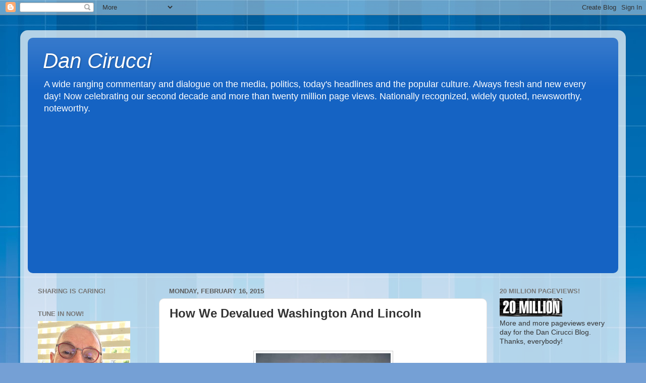

--- FILE ---
content_type: text/html; charset=UTF-8
request_url: https://dancirucci.blogspot.com/b/stats?style=BLACK_TRANSPARENT&timeRange=ALL_TIME&token=APq4FmDcIhoAI_83VlceHjNu4HVypZbU3QYhWIB6kTHaU2Z-hSBaxtSUSz_tYQ1xHJO17n0lK0wUS6dbeCQllHbIxlXE9Wb_Vg
body_size: -5
content:
{"total":20877186,"sparklineOptions":{"backgroundColor":{"fillOpacity":0.1,"fill":"#000000"},"series":[{"areaOpacity":0.3,"color":"#202020"}]},"sparklineData":[[0,9],[1,17],[2,29],[3,52],[4,68],[5,51],[6,47],[7,20],[8,35],[9,22],[10,21],[11,13],[12,26],[13,24],[14,37],[15,86],[16,100],[17,28],[18,42],[19,20],[20,69],[21,40],[22,89],[23,74],[24,76],[25,24],[26,61],[27,66],[28,60],[29,46]],"nextTickMs":11538}

--- FILE ---
content_type: text/html; charset=utf-8
request_url: https://www.google.com/recaptcha/api2/aframe
body_size: 267
content:
<!DOCTYPE HTML><html><head><meta http-equiv="content-type" content="text/html; charset=UTF-8"></head><body><script nonce="nfwZTFsPx5Hcm1DfRPPI5A">/** Anti-fraud and anti-abuse applications only. See google.com/recaptcha */ try{var clients={'sodar':'https://pagead2.googlesyndication.com/pagead/sodar?'};window.addEventListener("message",function(a){try{if(a.source===window.parent){var b=JSON.parse(a.data);var c=clients[b['id']];if(c){var d=document.createElement('img');d.src=c+b['params']+'&rc='+(localStorage.getItem("rc::a")?sessionStorage.getItem("rc::b"):"");window.document.body.appendChild(d);sessionStorage.setItem("rc::e",parseInt(sessionStorage.getItem("rc::e")||0)+1);localStorage.setItem("rc::h",'1770102244263');}}}catch(b){}});window.parent.postMessage("_grecaptcha_ready", "*");}catch(b){}</script></body></html>